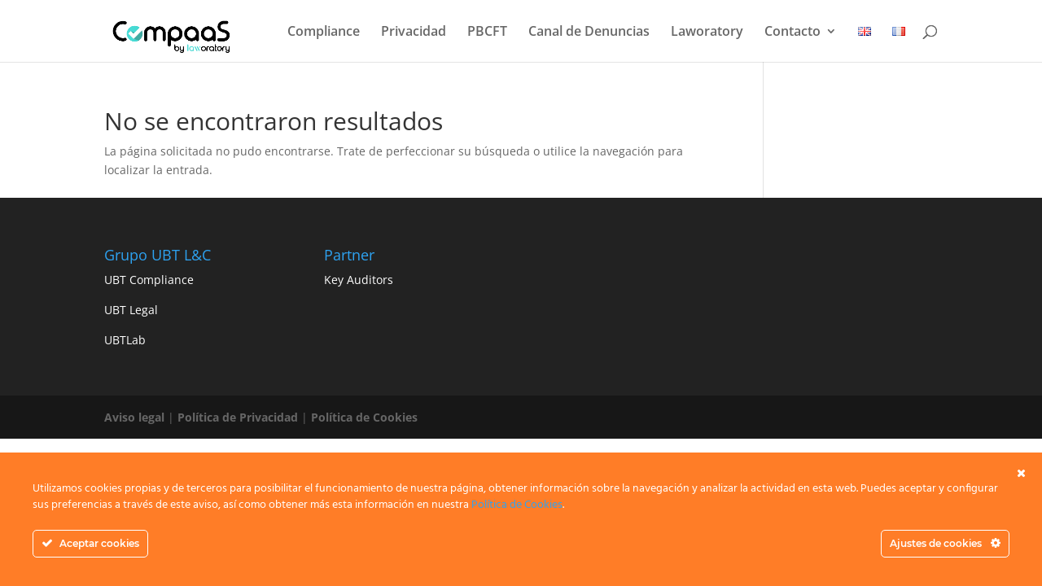

--- FILE ---
content_type: text/plain
request_url: https://www.google-analytics.com/j/collect?v=1&_v=j102&a=1353834460&t=pageview&_s=1&dl=https%3A%2F%2Fcompaas.ubt-lc.com%2Ftag%2Fiso-27701%2F&ul=en-us%40posix&dt=ISO%2027701%20archivos%20-%20Compaas&sr=1280x720&vp=1280x720&_u=YEBAAEABAAAAACAAI~&jid=1193892440&gjid=19789101&cid=267635272.1770116141&tid=UA-170788328-5&_gid=829818085.1770116141&_r=1&_slc=1&gtm=45He61u1n81KJCQ4CPv844818606za200zd844818606&gcd=13l3l3l3l1l1&dma=0&tag_exp=103116026~103200004~104527907~104528501~104684208~104684211~115938465~115938468~116185181~116185182~116988315~117041587&z=694115926
body_size: -437
content:
2,cG-49RMG5WEWJ,cG-NT5LBRT62J